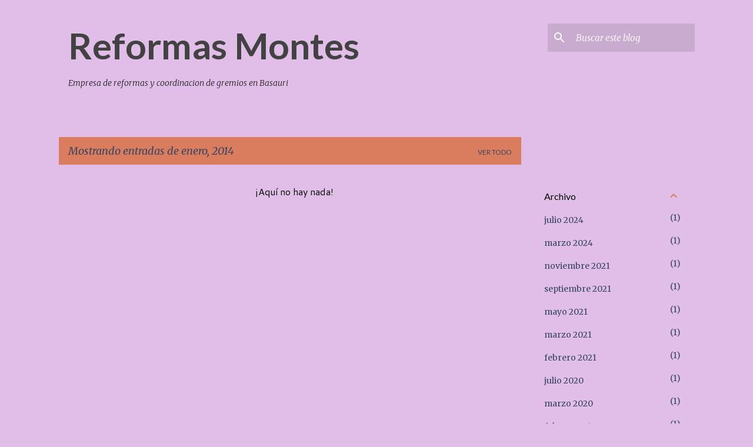

--- FILE ---
content_type: text/html; charset=UTF-8
request_url: https://reformasmontes.blogspot.com/b/stats?style=BLACK_TRANSPARENT&timeRange=ALL_TIME&token=APq4FmD6BU2OAq7e1_SvQq-Xp4ZJBbTEiAKkfzMRKBkyO4BVW7V22f-SzRDqx3zaFum-Kc-0YRu8fvoTVINiAt4JOQIKQoHRFg
body_size: -39
content:
{"total":39573,"sparklineOptions":{"backgroundColor":{"fillOpacity":0.1,"fill":"#000000"},"series":[{"areaOpacity":0.3,"color":"#202020"}]},"sparklineData":[[0,0],[1,10],[2,0],[3,10],[4,10],[5,0],[6,0],[7,0],[8,10],[9,30],[10,0],[11,10],[12,10],[13,10],[14,40],[15,40],[16,0],[17,10],[18,10],[19,0],[20,0],[21,80],[22,20],[23,0],[24,30],[25,20],[26,10],[27,0],[28,10],[29,10]],"nextTickMs":3600000}